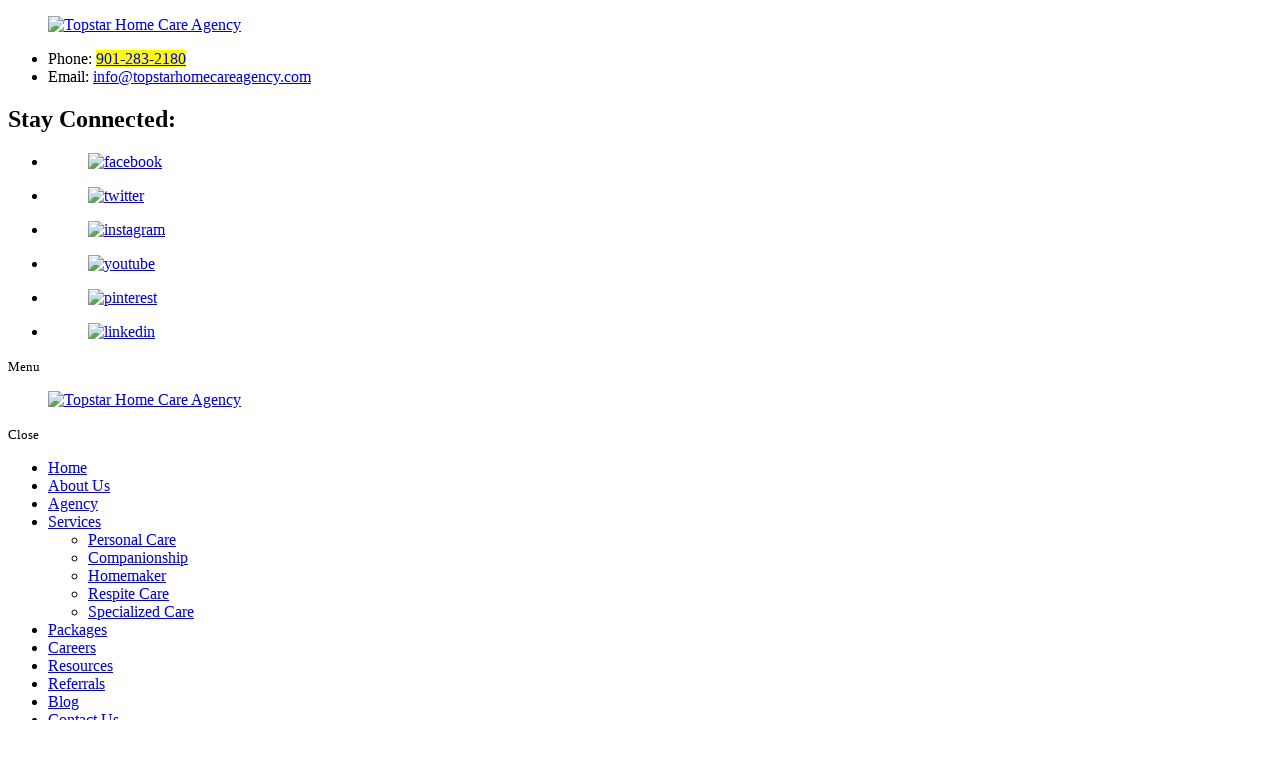

--- FILE ---
content_type: text/html; charset=UTF-8
request_url: https://www.topstarhomecareagency.com/home-care-agency
body_size: 6235
content:
<!DOCTYPE html>
<!--[if lt IE 10]>      <html class="no-js lt-ie11 lt-ie10 lt-ie9 lt-ie8 lt-ie7"> <![endif]-->
<!--[if IE 10]>         <html class="no-js lt-ie11 lt-ie10 lt-ie9 lt-ie8"> <![endif]-->
<!--[if IE 11]>         <html class="no-js lt-ie11"> <![endif]-->
<!--[if gt IE 11]><!--> <html class="no-js" lang="en-US"> <!--<![endif]-->
	<head>
		<meta charset="utf-8">
		<meta name="viewport" content="width=device-width, initial-scale=1">
		<meta name="keywords" content="Home Care Agency in Memphis Tennessee, in-home healthcare in Memphis Tennessee, in-home care in Memphis Tennessee, respite care in Memphis Tennessee, personal care in Memphis Tennessee, caregivers in Memphis Tennessee, caretakers in Memphis Tennessee, companionship in Memphis Tennessee">
    <!--[if IE]><meta http-equiv="X-UA-Compatible" content="IE=edge,chrome=1"><![endif]-->

		
		<link rel="stylesheet" href="https://www.topstarhomecareagency.com/wp-content/themes/topstarhomeay060/style.css">
		<link rel="stylesheet" href="https://www.topstarhomecareagency.com/wp-content/themes/topstarhomeay060/css/media.css">
		<link rel="stylesheet" href="https://www.topstarhomecareagency.com/wp-content/themes/topstarhomeay060/css/hamburgers.min.css">
		<link rel="stylesheet" href="https://www.topstarhomecareagency.com/wp-content/themes/topstarhomeay060/css/rslides.min.css">
		<link rel="stylesheet" href="https://www.topstarhomecareagency.com/wp-content/themes/topstarhomeay060/css/font-awesome.min.css">
		<!-- <link rel="stylesheet" href="https://www.topstarhomecareagency.com/wp-content/themes/topstarhomeay060/css/owlcarousel/owl.carousel.min.css"> -->
		<link rel="stylesheet" href="https://www.topstarhomecareagency.com/wp-content/themes/topstarhomeay060/css/animations.min.css">
		<link rel="stylesheet" href="https://www.topstarhomecareagency.com/wp-content/themes/topstarhomeay060/css/skitter.styles.min.css">

		<!--Admin Responsive-->

		

		<!-- Blog -->


		<!--?php if(is_home() || is_author() || is_category() || is_tag()){ ?>
		<link rel="stylesheet" href="<!?php bloginfo("template_url") ?>/css/blog/blog-page.min.css">
		<!?php }?>

		<!?php if(is_single()) { ?>
		<link rel="stylesheet" href="<!?php bloginfo("template_url") ?>/css/blog/blog-single.min.css">
		<!?php }?-->


		<!-- Testimonial -->

		<!--?php if(is_page('page_ID_or_permalink')) { ?>
		<link rel="stylesheet" href="<!?php bloginfo("template_url") ?>/css/testimonial/testimonial.min.css">
		<!?php }?-->
		
		

		<script>(function(html){html.className = html.className.replace(/\bno-js\b/,'js')})(document.documentElement);</script>

	<!-- This site is optimized with the Yoast SEO plugin v15.5 - https://yoast.com/wordpress/plugins/seo/ -->
	<title>In-Home Healthcare | Agency | Memphis, TN</title>
	<meta name="description" content="When choosing the right home care agency for your loved ones, TopStar Home Care Agency is your reliable partner. Learn more about how we can help today!" />
	<meta name="robots" content="index, follow, max-snippet:-1, max-image-preview:large, max-video-preview:-1" />
	<link rel="canonical" href="https://www.topstarhomecareagency.com/home-care-agency" />
	<meta property="og:locale" content="en_US" />
	<meta property="og:type" content="article" />
	<meta property="og:title" content="In-Home Healthcare | Agency | Memphis, TN" />
	<meta property="og:description" content="When choosing the right home care agency for your loved ones, TopStar Home Care Agency is your reliable partner. Learn more about how we can help today!" />
	<meta property="og:url" content="https://www.topstarhomecareagency.com/home-care-agency" />
	<meta property="og:site_name" content="Topstar Home Care Agency" />
	<meta property="article:modified_time" content="2022-05-20T21:13:09+00:00" />
	<meta name="twitter:card" content="summary_large_image" />
	<meta name="twitter:label1" content="Est. reading time">
	<meta name="twitter:data1" content="1 minute">
	<script type="application/ld+json" class="yoast-schema-graph">{"@context":"https://schema.org","@graph":[{"@type":"WebSite","@id":"http://www.topstarhomecareagency.com/#website","url":"http://www.topstarhomecareagency.com/","name":"Topstar Home Care Agency","description":"Just another WordPress site","potentialAction":[{"@type":"SearchAction","target":"http://www.topstarhomecareagency.com/?s={search_term_string}","query-input":"required name=search_term_string"}],"inLanguage":"en-US"},{"@type":"WebPage","@id":"https://www.topstarhomecareagency.com/home-care-agency#webpage","url":"https://www.topstarhomecareagency.com/home-care-agency","name":"In-Home Healthcare | Agency | Memphis, TN","isPartOf":{"@id":"http://www.topstarhomecareagency.com/#website"},"datePublished":"2022-05-19T20:50:45+00:00","dateModified":"2022-05-20T21:13:09+00:00","description":"When choosing the right home care agency for your loved ones, TopStar Home Care Agency is your reliable partner. Learn more about how we can help today!","breadcrumb":{"@id":"https://www.topstarhomecareagency.com/home-care-agency#breadcrumb"},"inLanguage":"en-US","potentialAction":[{"@type":"ReadAction","target":["https://www.topstarhomecareagency.com/home-care-agency"]}]},{"@type":"BreadcrumbList","@id":"https://www.topstarhomecareagency.com/home-care-agency#breadcrumb","itemListElement":[{"@type":"ListItem","position":1,"item":{"@type":"WebPage","@id":"https://www.topstarhomecareagency.com/","url":"https://www.topstarhomecareagency.com/","name":"Home"}},{"@type":"ListItem","position":2,"item":{"@type":"WebPage","@id":"https://www.topstarhomecareagency.com/home-care-agency","url":"https://www.topstarhomecareagency.com/home-care-agency","name":"Agency"}}]}]}</script>
	<!-- / Yoast SEO plugin. -->


<link rel='dns-prefetch' href='//fonts.googleapis.com' />
<link rel='dns-prefetch' href='//s.w.org' />
<link rel='stylesheet' id='wp-block-library-css'  href='https://www.topstarhomecareagency.com/wp-includes/css/dist/block-library/style.min.css?ver=5.6' type='text/css' media='all' />
<link rel='stylesheet' id='twentysixteen-fonts-css'  href='https://fonts.googleapis.com/css?family=Merriweather%3A400%2C700%2C900%2C400italic%2C700italic%2C900italic%7CMontserrat%3A400%2C700%7CInconsolata%3A400&#038;subset=latin%2Clatin-ext' type='text/css' media='all' />
<!--[if lt IE 9]>
<script type='text/javascript' src='https://www.topstarhomecareagency.com/wp-content/themes/topstarhomeay060/js/html5.js?ver=3.7.3' id='twentysixteen-html5-js'></script>
<![endif]-->
<link rel="https://api.w.org/" href="https://www.topstarhomecareagency.com/wp-json/" /><link rel="alternate" type="application/json" href="https://www.topstarhomecareagency.com/wp-json/wp/v2/pages/153" /><link rel="EditURI" type="application/rsd+xml" title="RSD" href="https://www.topstarhomecareagency.com/xmlrpc.php?rsd" />
<link rel="wlwmanifest" type="application/wlwmanifest+xml" href="https://www.topstarhomecareagency.com/wp-includes/wlwmanifest.xml" /> 
<link rel='shortlink' href='https://www.topstarhomecareagency.com/?p=153' />
<link rel="alternate" type="application/json+oembed" href="https://www.topstarhomecareagency.com/wp-json/oembed/1.0/embed?url=https%3A%2F%2Fwww.topstarhomecareagency.com%2Fhome-care-agency" />
<link rel="alternate" type="text/xml+oembed" href="https://www.topstarhomecareagency.com/wp-json/oembed/1.0/embed?url=https%3A%2F%2Fwww.topstarhomecareagency.com%2Fhome-care-agency&#038;format=xml" />
<link rel="icon" href="https://www.topstarhomecareagency.com/wp-content/uploads/2022/03/favicon.png" sizes="32x32" />
<link rel="icon" href="https://www.topstarhomecareagency.com/wp-content/uploads/2022/03/favicon.png" sizes="192x192" />
<link rel="apple-touch-icon" href="https://www.topstarhomecareagency.com/wp-content/uploads/2022/03/favicon.png" />
<meta name="msapplication-TileImage" content="https://www.topstarhomecareagency.com/wp-content/uploads/2022/03/favicon.png" />
<style>.animated {animation-name: none !important;opacity: 1 !important;  -webkit-transform: none!important;transform: none!important;}

.main_holder {color: #333; float: none; width: 100%; min-height: 350px; padding: 0; }
#main_area { border-bottom: 1px solid #000; padding: 40px 25px; background: #fff; line-height:28px;}
.header_holder{position:static;}
main{text-align:left; color:#333;}
.main_btm_boxes{display:none;}
</style>
<!-- Global site tag (gtag.js) - Google Analytics -->
<script async src="https://www.googletagmanager.com/gtag/js?id=G-8T0L37JG7B"></script>
<script>
  window.dataLayer = window.dataLayer || [];
  function gtag(){dataLayer.push(arguments);}
  gtag('js', new Date());

  gtag('config', 'G-8T0L37JG7B');
</script>

	</head>
	<body>
		<div class="protect-me">
			<div class="clearfix">
<!-- Header -->
  <header>
    <div class="wrapper">
      <div class="header_main">
      <div class="main_logo">
        <a href="https://www.topstarhomecareagency.com"><figure><img src="https://www.topstarhomecareagency.com/wp-content/themes/topstarhomeay060/images/main-logo.png" alt="Topstar Home Care Agency"/></figure></a>
      </div>

      <div class="header_info">

        <div class="head_info">
          <div class="widget_text widget-container widget_custom_html"><div class="textwidget custom-html-widget"><ul>
<li class="hdr_icon1">Phone:
<mark><a href = "tel:9012832180">901-283-2180</a></mark></li>
<li class="hdr_icon2">Email:
<a href="mailto:info@topstarhomecareagency.com">info@topstarhomecareagency.com</a> </li>
</ul></div></div>        </div>

        <div class="social_media">
          <h2>Stay Connected:</h2>
          <ul>
            <li><a href="https://www.facebook.com/Topstar-Home-Care-Agency-114469584600848/" target="_blank"><figure><img src="https://www.topstarhomecareagency.com/wp-content/themes/topstarhomeay060/images/facebook.png" alt="facebook"/></figure></a></li>
            <li><a href="https://twitter.com/TopStar_TN" target="_blank"><figure><img src="https://www.topstarhomecareagency.com/wp-content/themes/topstarhomeay060/images/twitter.png" alt="twitter"/></figure></a></li>
            <li><a href="https://www.instagram.com/topstarhomecare_TN/" target="_blank"><figure><img src="https://www.topstarhomecareagency.com/wp-content/themes/topstarhomeay060/images/instagram.png" alt="instagram"/></figure></a></li>
            <li><a href=" https://www.youtube.com/channel/UCQIZSq3po2WAfh2x205wmwA" target="_blank"><figure><img src="https://www.topstarhomecareagency.com/wp-content/themes/topstarhomeay060/images/youtube.png" alt="youtube"/></figure></a></li>
            <li><a href="https://www.pinterest.com/topstarhomecagy/" target="_blank"><figure><img src="https://www.topstarhomecareagency.com/wp-content/themes/topstarhomeay060/images/pinterest.png" alt="pinterest"/></figure></a></li>
            <li><a href="https://www.linkedin.com/company/top-star-home-care-agency" target="_blank"><figure><img src="https://www.topstarhomecareagency.com/wp-content/themes/topstarhomeay060/images/linkedin.png" alt="linkedin"/></figure></a></li>
           
          </ul>
        </div>

      </div>

      <div class="clearfix"></div>
      </div>
    </div>
  </header>
<!-- End Header -->
<!-- Navigation -->
<div id="nav_area">
    <div class="nav_toggle_button">
        <div class="logo_wrap"></div>
        <div class="toggle_holder">
            <div class="hamburger hamburger--spin-r">
                <div class="hamburger-box">
                    <div class="hamburger-inner"></div>
                </div>
            </div>
            <small>Menu</small>
        </div>
        <div class="clearfix"></div>
    </div>
    <div class="toggle_right_nav">
        <nav class="page_nav">
            <div class="menu_slide_right">
                <a href="https://www.topstarhomecareagency.com" class="logo_slide_right">
                    <figure><img src="https://www.topstarhomecareagency.com/wp-content/themes/topstarhomeay060/images/main-logo.png" alt="Topstar Home Care Agency" /></figure>
                </a>
                <div class="toggle_holder">
                    <div class="hamburger hamburger--spin-r">
                        <div class="hamburger-box">
                            <div class="hamburger-inner"></div>
                        </div>
                    </div>
                    <small>Close</small>
                </div>
                <div class="clearfix"></div>
            </div>
            <div class="wrapper">
                <div class="nav-menu"><ul id="menu-main-menu" class="menu"><li id="menu-item-24" class="menu-item menu-item-type-post_type menu-item-object-page menu-item-home menu-item-24"><a href="https://www.topstarhomecareagency.com/">Home</a><span><i class="fa fa-2x">&nbsp;&nbsp;&nbsp;&nbsp;</i></span></li>
<li id="menu-item-25" class="menu-item menu-item-type-post_type menu-item-object-page menu-item-25"><a href="https://www.topstarhomecareagency.com/home-care-agency-in-memphis-tennessee">About Us</a><span><i class="fa fa-2x">&nbsp;&nbsp;&nbsp;&nbsp;</i></span></li>
<li id="menu-item-164" class="menu-item menu-item-type-post_type menu-item-object-page current-menu-item page_item page-item-153 current_page_item menu-item-164"><a href="https://www.topstarhomecareagency.com/home-care-agency" aria-current="page">Agency</a><span><i class="fa fa-2x">&nbsp;&nbsp;&nbsp;&nbsp;</i></span></li>
<li id="menu-item-29" class="menu-item menu-item-type-post_type menu-item-object-page menu-item-has-children menu-item-29"><a href="https://www.topstarhomecareagency.com/home-care-services">Services</a><span><i class="fa fa-2x">&nbsp;&nbsp;&nbsp;&nbsp;</i></span>
<ul class="sub-menu">
	<li id="menu-item-136" class="menu-item menu-item-type-post_type menu-item-object-page menu-item-136"><a href="https://www.topstarhomecareagency.com/home-care-services/personal-care">Personal Care</a><span><i class="fa fa-2x">&nbsp;&nbsp;&nbsp;&nbsp;</i></span></li>
	<li id="menu-item-137" class="menu-item menu-item-type-post_type menu-item-object-page menu-item-137"><a href="https://www.topstarhomecareagency.com/home-care-services/companionship">Companionship</a><span><i class="fa fa-2x">&nbsp;&nbsp;&nbsp;&nbsp;</i></span></li>
	<li id="menu-item-134" class="menu-item menu-item-type-post_type menu-item-object-page menu-item-134"><a href="https://www.topstarhomecareagency.com/home-care-services/homemaker">Homemaker</a><span><i class="fa fa-2x">&nbsp;&nbsp;&nbsp;&nbsp;</i></span></li>
	<li id="menu-item-135" class="menu-item menu-item-type-post_type menu-item-object-page menu-item-135"><a href="https://www.topstarhomecareagency.com/home-care-services/respite-care">Respite Care</a><span><i class="fa fa-2x">&nbsp;&nbsp;&nbsp;&nbsp;</i></span></li>
	<li id="menu-item-133" class="menu-item menu-item-type-post_type menu-item-object-page menu-item-133"><a href="https://www.topstarhomecareagency.com/home-care-services/specialized-care">Specialized Care</a><span><i class="fa fa-2x">&nbsp;&nbsp;&nbsp;&nbsp;</i></span></li>
</ul>
</li>
<li id="menu-item-165" class="menu-item menu-item-type-post_type menu-item-object-page menu-item-165"><a href="https://www.topstarhomecareagency.com/home-care-packages">Packages</a><span><i class="fa fa-2x">&nbsp;&nbsp;&nbsp;&nbsp;</i></span></li>
<li id="menu-item-26" class="menu-item menu-item-type-post_type menu-item-object-page menu-item-26"><a href="https://www.topstarhomecareagency.com/home-care-careers">Careers</a><span><i class="fa fa-2x">&nbsp;&nbsp;&nbsp;&nbsp;</i></span></li>
<li id="menu-item-28" class="menu-item menu-item-type-post_type menu-item-object-page menu-item-28"><a href="https://www.topstarhomecareagency.com/home-care-resources">Resources</a><span><i class="fa fa-2x">&nbsp;&nbsp;&nbsp;&nbsp;</i></span></li>
<li id="menu-item-323" class="menu-item menu-item-type-post_type menu-item-object-page menu-item-323"><a href="https://www.topstarhomecareagency.com/home-care-referrals">Referrals</a><span><i class="fa fa-2x">&nbsp;&nbsp;&nbsp;&nbsp;</i></span></li>
<li id="menu-item-217" class="menu-item menu-item-type-post_type menu-item-object-page menu-item-217"><a href="https://www.topstarhomecareagency.com/home-care-blog">Blog</a><span><i class="fa fa-2x">&nbsp;&nbsp;&nbsp;&nbsp;</i></span></li>
<li id="menu-item-27" class="menu-item menu-item-type-post_type menu-item-object-page menu-item-27"><a href="https://www.topstarhomecareagency.com/home-care-contact-us">Contact Us</a><span><i class="fa fa-2x">&nbsp;&nbsp;&nbsp;&nbsp;</i></span></li>
</ul></div>            </div>
        </nav>
        <div class="toggle_nav_close"></div>
    </div>
</div>
<!-- End Navigation --><!-- Banner -->
<div id="banner">
<div class="wrapper">
	 <div class="non_ban">
	 <figure>
	 	 <img src="https://www.topstarhomecareagency.com/wp-content/themes/topstarhomeay060/images/slider/nh-banner.jpg" alt="lady caregiver with senior woman smiling">
	 	 </figure>
	 <div class="page_title">
	 			<h2 class="headings_title">Agency</h2>
			<h1 class=h1_nonhome>Specialized Care in Memphis, Tennessee</h1>				 </div>
 </div>

 	<!-- end of after bnr_info class -->

</div>
</div>
<!-- End Banner -->

<!-- Main -->
<div id="main_area">
  <div class="wrapper">
    <div class="main_holder animatedParent animateOnce">
      <main>
                  <p id="breadcrumbs"><span><span><a href="https://www.topstarhomecareagency.com/">Home</a> » <span class="breadcrumb_last" aria-current="page">Agency</span></span></span></p>                	<div id="post-153" class="post-153 page type-page status-publish hentry">
							
							<div class="entry-content">


			<div class="intro_txt">
Choosing a Qualified Agency vs. Hiring a Caregiver Privately</div>
<div class="box2">
<p>Once a family has made the decision to hire a caregiver for their elderly loved one, they are faced with the question of whether to hire an independent caregiver or to use a home care agency.</p>
<p>Consider this when you are making your decisions…</p>
</div>
<div class="box3">
<p>Licensed Agencies:</p>
<ul class="bullet col2">
<li>Interview and Employ their staff</li>
<li>Check references and criminal background checks.</li>
<li>Employment Authorization checks (Immigration and citizenship)</li>
<li>Have coverage for Worker’s Comp and Payroll Taxes</li>
<li>Staff is Licensed, Insured and Bonded.</li>
<li>Supervision of aides and clients’ Care Plans</li>
<li>Ongoing training and development of the work force.</li>
<li> Scheduling changes (back up coverage) and 24 hour on-call coverage</li>
<li> Careful screening and development of Individualized Care Plans.</li>
</ul>
</div>
<div class="box4">
<div class="intro_txt">When Hiring Private Caregivers:<br />
<strong>ALL OF THE ABOVE IS THE FAMILY’S RESPONSIBILITY!</strong></div>
<p>Most people find that choosing a home care agency is the better option, both in terms of managing the caregiver and the peace of mind an agency can provide, as an established, reputable home care agency takes the entire burden off of you.</p>
<p>Please call <mark> 901-283-2180</mark> for more information or additional assistance.</p>
</div>

			<!-- Testimonials -->
			<!--?php if(is_page('page_ID_or_permalink')) { comments_template( '', true ); } ?-->

						<!--  -->
					</div><!-- .entry-content -->
	</div><!-- #post-## -->
      </main>

      <div class="main_btm_boxes animated fadeInLeft slow">
        <section>
          <figure> <img src="https://www.topstarhomecareagency.com/wp-content/themes/topstarhomeay060/images/main-btm-box1.jpg" alt="lady caregiver and old man smiling"/> </figure>
          <div class="content">
            <div class="widget_text widget-container widget_custom_html"><div class="textwidget custom-html-widget"><h2>Meet Our <span>Caregivers</span> </h2>
<p>Get to know our professionals.</p>
<a href="home-care-meet-our-caregivers">Click Here</a></div></div>          </div>
        </section>
      </div>

    </div>
          <div class="clearfix"></div>
  </div>
</div>
<!-- End Main -->
<!-- Start Footer -->
  <footer>
    <div class="footer_top">
      <div class="wrapper">
        <div class="footer_top_main">

          <figure class="ftr_img"> <img src="https://www.topstarhomecareagency.com/wp-content/themes/topstarhomeay060/images/ftr-bg.jpg" alt="living room"/> </figure>

          <div class="contact_info">
            <div class="widget_text widget-container widget_custom_html"><div class="textwidget custom-html-widget"><div class="content">
  <h2>Get in Touch <span>Contact Information</span> </h2>
  </div>
  
  <ul>
  <li class="ftr_contact"> <strong>Phone:</strong>
  <mark><a href = "tel:9012832180">901-283-2180</a></mark>  </li>
  <li class="ftr_email"> <strong>Email Address:</strong>
  <a href="mailto:info@topstarhomecareagency.com">info@topstarhomecareagency.com</a>  </li>
  <li class="ftr_address"> <strong>Location:</strong>
  <address>6000 Poplar Avenue, Suite 250<q>,</q> <span>Memphis, TN 38119</span> </address>  </li>
  <li class="ftr_address1"> <strong>Service Areas</strong>
  <span> Memphis,</span> <span>Tn and surrounding areas: 
</span> <span> Arlington, </span> <span> Bartlett,</span> <span>Collierville,</span> <span>  Germantown,</span> <span>Lakeland,</span> <span> and Millington</span>
  </li>
  </ul>
</div></div>          </div>

          <div class="footer_logo">
            <a href="https://www.topstarhomecareagency.com"><figure><img src="https://www.topstarhomecareagency.com/wp-content/themes/topstarhomeay060/images/footer-logo.png" alt="Topstar Home Care Agency"/></figure></a>
          </div>

          <div class="map">
            <iframe src="https://www.google.com/maps/embed?pb=!1m18!1m12!1m3!1d3264.143239532142!2d-89.86361468475693!3d35.103133980333084!2m3!1f0!2f0!3f0!3m2!1i1024!2i768!4f13.1!3m3!1m2!1s0x887f84c7bc41c0d7%3A0x47bf395e85133e55!2s6000%20Poplar%20Ave%20Suite%20250%2C%20Memphis%2C%20TN%2038119%2C%20USA!5e0!3m2!1sen!2sph!4v1648440433092!5m2!1sen!2sph" allowfullscreen="" loading="lazy" referrerpolicy="no-referrer-when-downgrade"></iframe>
            <figure> <img src="https://www.topstarhomecareagency.com/wp-content/themes/topstarhomeay060/images/ftr-img-bfr.jpg" alt="image"/> </figure>
          </div>

        </div>
      </div>
    </div>

    <div class="footer_btm">
      <div class="wrapper">
        <div class="footer_btm_main">
          <div class="footer_nav">
            <div class="menu-footer-menu-container"><ul id="menu-footer-menu" class="menu"><li id="menu-item-18" class="menu-item menu-item-type-post_type menu-item-object-page menu-item-home menu-item-18"><a href="https://www.topstarhomecareagency.com/">Home</a></li>
<li id="menu-item-19" class="menu-item menu-item-type-post_type menu-item-object-page menu-item-19"><a href="https://www.topstarhomecareagency.com/home-care-agency-in-memphis-tennessee">About Us</a></li>
<li id="menu-item-166" class="menu-item menu-item-type-post_type menu-item-object-page current-menu-item page_item page-item-153 current_page_item menu-item-166"><a href="https://www.topstarhomecareagency.com/home-care-agency" aria-current="page">Agency</a></li>
<li id="menu-item-23" class="menu-item menu-item-type-post_type menu-item-object-page menu-item-23"><a href="https://www.topstarhomecareagency.com/home-care-services">Services</a></li>
<li id="menu-item-167" class="menu-item menu-item-type-post_type menu-item-object-page menu-item-167"><a href="https://www.topstarhomecareagency.com/home-care-packages">Packages</a></li>
<li id="menu-item-20" class="menu-item menu-item-type-post_type menu-item-object-page menu-item-20"><a href="https://www.topstarhomecareagency.com/home-care-careers">Careers</a></li>
<li id="menu-item-22" class="menu-item menu-item-type-post_type menu-item-object-page menu-item-22"><a href="https://www.topstarhomecareagency.com/home-care-resources">Resources</a></li>
<li id="menu-item-324" class="menu-item menu-item-type-post_type menu-item-object-page menu-item-324"><a href="https://www.topstarhomecareagency.com/home-care-referrals">Referrals</a></li>
<li id="menu-item-215" class="menu-item menu-item-type-post_type menu-item-object-page menu-item-215"><a href="https://www.topstarhomecareagency.com/home-care-blog">Blog</a></li>
<li id="menu-item-21" class="menu-item menu-item-type-post_type menu-item-object-page menu-item-21"><a href="https://www.topstarhomecareagency.com/home-care-contact-us">Contact Us</a></li>
</ul></div>          </div>

          <div class="copyright">
            &copy; Copyright
            2022 - 2026            <span class="footer_comp"> </span>
             Designed by <a href="http://proweaver.com" target="_blank" rel="nofollow">Proweaver</a>
          </div>
        </div>
      </div>
      </div>
  </footer>

<span class="back_top"></span>

</div> <!-- End Clearfix -->
</div> <!-- End Protect Me -->

<script>(function(d){var s = d.createElement("script");s.setAttribute("data-account", "m1Y1yHo0MY");s.setAttribute("src", "https://cdn.userway.org/widget.js");(d.body || d.head).appendChild(s);})(document)</script><noscript>Please ensure Javascript is enabled for purposes of <a href="https://userway.org">website accessibility</a></noscript>

	<!--[if lt IE 11]>
		<div class="dang-ie">

			<div class="container">
				<div class="message">
					<div class="inner-message">
						<a class="ie-logo" href="http://windows.microsoft.com/en-us/internet-explorer/download-ie" target="_blank">
							<img src="https://www.topstarhomecareagency.com/wp-content/themes/topstarhomeay060/images/Internet_Explorer.png" alt="IE Logo"/>
						</a>

						<p>
						You are using an old version of IE. <br/>
						To fully enjoy the site, download the latest version of Internet Explorer.</p>

						<a class="download" href="http://windows.microsoft.com/en-us/internet-explorer/download-ie" target="_blank">Get Internet Explorer 11</a>
						</p>
					</div>
				</div>
			</div>

			<div class="terms">
				Image used is a brand logo owned by <a href="http://www.microsoft.com/en-ph/default.aspx" target="_blank">Microsoft</a>.
			</div>

		</div>

	<![endif]-->

<!--
Solved HTML5 & CSS IE Issues
-->
<script src="https://www.topstarhomecareagency.com/wp-content/themes/topstarhomeay060/js/modernizr-custom-v2.7.1.min.js"></script>
<script src="https://www.topstarhomecareagency.com/wp-content/themes/topstarhomeay060/js/jquery-2.1.1.min.js"></script>

<!--
Solved Psuedo Elements IE Issues
-->

<!-- <script>
function googleTranslateElementInit() {
new google.translate.TranslateElement({pageLanguage: 'en'}, 'google_translate_element');
}
</script> -->

<!-- <script src="//translate.google.com/translate_a/element.js?cb=googleTranslateElementInit"></script> -->


<script src="https://www.topstarhomecareagency.com/wp-content/themes/topstarhomeay060/js/calcheight.min.js"></script>
<script src="https://www.topstarhomecareagency.com/wp-content/themes/topstarhomeay060/js/jquery.easing.1.3.js"></script>
<script src="https://www.topstarhomecareagency.com/wp-content/themes/topstarhomeay060/js/jquery.skitter.min.js"></script>
<script src="https://www.topstarhomecareagency.com/wp-content/themes/topstarhomeay060/js/css3-animate-it.min.js"></script>

<script src="https://www.topstarhomecareagency.com/wp-content/themes/topstarhomeay060/js/responsiveslides.min.js"></script>
<script src="https://www.topstarhomecareagency.com/wp-content/themes/topstarhomeay060/js/plugins.min.js"></script>

<script type="application/ld+json">
		{
		"@context":"http://schema.org",
		"@type":"LocalBusiness",
		"image": [
			"https://www.topstarhomecareagency.com/wp-content/themes/topstarhomeay060/images/main-logo.png",
			"https://www.topstarhomecareagency.com/wp-content/themes/topstarhomeay060/images/main-logo2x2.png",
			"https://www.topstarhomecareagency.com/wp-content/themes/topstarhomeay060/images/main-logo1x1.png"
		],
		"@id":"https://www.topstarhomecareagency.com/",
		"name":" Topstar Home Care Agency",
		"address":{
			"@type":"PostalAddress",
			"streetAddress":"6000 Poplar Ave Suite 250",
			"addressLocality":"Memphis",
			"addressRegion":"TN",
			"postalCode":"38119",
			"addressCountry":"United States"
		},
		"geo":{
			"@type":"GeoCoordinates",
			"latitude":35.103134,
			"longitude":-89.8636147
		},
		"telephone":"+1 901-283-2180",
		"priceRange" : "-"
		}
	</script>

  <script type='text/javascript' src='https://platform-api.sharethis.com/js/sharethis.js#property=628d85b5f90b850019d9ce00&product=sticky-share-buttons' async='async'></script>

    
    </body>
</html>
<!-- End Footer -->
